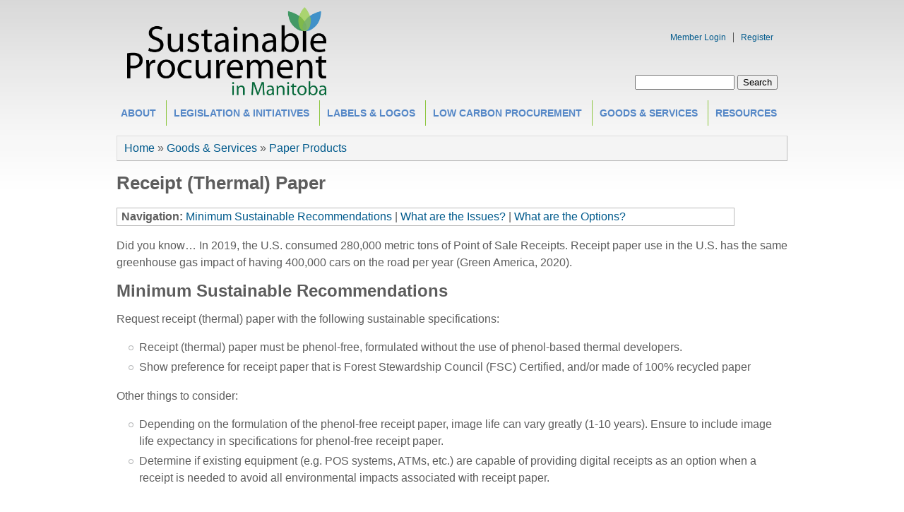

--- FILE ---
content_type: text/html; charset=utf-8
request_url: https://manitobasustainableprocurement.com/node/445
body_size: 7532
content:
<!DOCTYPE html PUBLIC "-//W3C//DTD XHTML+RDFa 1.0//EN"
  "http://www.w3.org/MarkUp/DTD/xhtml-rdfa-1.dtd">
<html xmlns="http://www.w3.org/1999/xhtml" xml:lang="en" version="XHTML+RDFa 1.0" dir="ltr"
  xmlns:content="http://purl.org/rss/1.0/modules/content/"
  xmlns:dc="http://purl.org/dc/terms/"
  xmlns:foaf="http://xmlns.com/foaf/0.1/"
  xmlns:og="http://ogp.me/ns#"
  xmlns:rdfs="http://www.w3.org/2000/01/rdf-schema#"
  xmlns:sioc="http://rdfs.org/sioc/ns#"
  xmlns:sioct="http://rdfs.org/sioc/types#"
  xmlns:skos="http://www.w3.org/2004/02/skos/core#"
  xmlns:xsd="http://www.w3.org/2001/XMLSchema#">

<head profile="http://www.w3.org/1999/xhtml/vocab">
  <meta http-equiv="Content-Type" content="text/html; charset=utf-8" />
<link rel="shortcut icon" href="https://manitobasustainableprocurement.com/sites/default/files/spm_2.png" type="image/png" />
<link rel="shortlink" href="/node/445" />
<link rel="canonical" href="/node/445" />
<meta name="Generator" content="Drupal 7 (http://drupal.org)" />
  <title>Receipt (Thermal) Paper | Sustainable Procurement in Manitoba</title>
  <style type="text/css" media="all">
@import url("https://manitobasustainableprocurement.com/modules/system/system.base.css?q0v80o");
@import url("https://manitobasustainableprocurement.com/modules/system/system.menus.css?q0v80o");
@import url("https://manitobasustainableprocurement.com/modules/system/system.messages.css?q0v80o");
@import url("https://manitobasustainableprocurement.com/modules/system/system.theme.css?q0v80o");
</style>
<style type="text/css" media="all">
@import url("https://manitobasustainableprocurement.com/sites/all/modules/simplenews/simplenews.css?q0v80o");
@import url("https://manitobasustainableprocurement.com/sites/all/modules/calendar/css/calendar_multiday.css?q0v80o");
@import url("https://manitobasustainableprocurement.com/sites/all/modules/ckeditor_accordion/css/ckeditor-accordion.css?q0v80o");
@import url("https://manitobasustainableprocurement.com/modules/comment/comment.css?q0v80o");
@import url("https://manitobasustainableprocurement.com/sites/all/modules/date/date_api/date.css?q0v80o");
@import url("https://manitobasustainableprocurement.com/sites/all/modules/date/date_popup/themes/datepicker.1.7.css?q0v80o");
@import url("https://manitobasustainableprocurement.com/sites/all/modules/date/date_repeat_field/date_repeat_field.css?q0v80o");
@import url("https://manitobasustainableprocurement.com/modules/field/theme/field.css?q0v80o");
@import url("https://manitobasustainableprocurement.com/modules/node/node.css?q0v80o");
@import url("https://manitobasustainableprocurement.com/modules/search/search.css?q0v80o");
@import url("https://manitobasustainableprocurement.com/modules/user/user.css?q0v80o");
@import url("https://manitobasustainableprocurement.com/sites/all/modules/views/css/views.css?q0v80o");
@import url("https://manitobasustainableprocurement.com/sites/all/modules/ckeditor/css/ckeditor.css?q0v80o");
</style>
<style type="text/css" media="all">
@import url("https://manitobasustainableprocurement.com/sites/all/modules/colorbox/styles/default/colorbox_style.css?q0v80o");
@import url("https://manitobasustainableprocurement.com/sites/all/modules/ctools/css/ctools.css?q0v80o");
@import url("https://manitobasustainableprocurement.com/sites/all/modules/megamenu/megamenu.css?q0v80o");
@import url("https://manitobasustainableprocurement.com/sites/all/modules/megamenu/megamenu-skins.css?q0v80o");
@import url("https://manitobasustainableprocurement.com/sites/all/modules/taxonomy_access/taxonomy_access.css?q0v80o");
</style>
<style type="text/css" media="all">
@import url("https://manitobasustainableprocurement.com/sites/all/themes/danland/style.css?q0v80o");
</style>

<!--[if IE 6]>
<link type="text/css" rel="stylesheet" href="https://manitobasustainableprocurement.com/sites/all/themes/danland/style.ie6.css?q0v80o" media="all" />
<![endif]-->
  <script type="text/javascript" src="https://manitobasustainableprocurement.com/sites/all/modules/jquery_update/replace/jquery/1.8/jquery.min.js?v=1.8.3"></script>
<script type="text/javascript" src="https://manitobasustainableprocurement.com/misc/jquery.once.js?v=1.2"></script>
<script type="text/javascript" src="https://manitobasustainableprocurement.com/misc/drupal.js?q0v80o"></script>
<script type="text/javascript" src="https://manitobasustainableprocurement.com/sites/all/modules/ckeditor_accordion/js/ckeditor-accordion.js?q0v80o"></script>
<script type="text/javascript" src="https://manitobasustainableprocurement.com/sites/all/modules/colorbox/js/colorbox.js?q0v80o"></script>
<script type="text/javascript" src="https://manitobasustainableprocurement.com/sites/all/modules/colorbox/styles/default/colorbox_style.js?q0v80o"></script>
<script type="text/javascript" src="https://manitobasustainableprocurement.com/sites/all/modules/megamenu/megamenu.js?q0v80o"></script>
<script type="text/javascript" src="https://manitobasustainableprocurement.com/sites/all/modules/google_analytics/googleanalytics.js?q0v80o"></script>
<script type="text/javascript">
<!--//--><![CDATA[//><!--
(function(i,s,o,g,r,a,m){i["GoogleAnalyticsObject"]=r;i[r]=i[r]||function(){(i[r].q=i[r].q||[]).push(arguments)},i[r].l=1*new Date();a=s.createElement(o),m=s.getElementsByTagName(o)[0];a.async=1;a.src=g;m.parentNode.insertBefore(a,m)})(window,document,"script","//www.google-analytics.com/analytics.js","ga");ga("create", "UA-76469732-1", {"cookieDomain":"auto"});ga("send", "pageview");
//--><!]]>
</script>
<script type="text/javascript" src="https://manitobasustainableprocurement.com/sites/all/themes/danland/scripts/hoverIntent.js?q0v80o"></script>
<script type="text/javascript" src="https://manitobasustainableprocurement.com/sites/all/themes/danland/scripts/superfish.js?q0v80o"></script>
<script type="text/javascript">
<!--//--><![CDATA[//><!--
jQuery.extend(Drupal.settings, {"basePath":"\/","pathPrefix":"","ajaxPageState":{"theme":"danland","theme_token":"D4Hrh2joaTvIjX0DiJqVpPoFQEg5u-g54qLzjBgnnSs","js":{"sites\/all\/modules\/jquery_update\/replace\/jquery\/1.8\/jquery.min.js":1,"misc\/jquery.once.js":1,"misc\/drupal.js":1,"sites\/all\/modules\/ckeditor_accordion\/js\/ckeditor-accordion.js":1,"sites\/all\/modules\/colorbox\/js\/colorbox.js":1,"sites\/all\/modules\/colorbox\/styles\/default\/colorbox_style.js":1,"sites\/all\/modules\/megamenu\/megamenu.js":1,"sites\/all\/modules\/google_analytics\/googleanalytics.js":1,"0":1,"sites\/all\/themes\/danland\/scripts\/hoverIntent.js":1,"sites\/all\/themes\/danland\/scripts\/superfish.js":1},"css":{"modules\/system\/system.base.css":1,"modules\/system\/system.menus.css":1,"modules\/system\/system.messages.css":1,"modules\/system\/system.theme.css":1,"sites\/all\/modules\/simplenews\/simplenews.css":1,"sites\/all\/modules\/calendar\/css\/calendar_multiday.css":1,"sites\/all\/modules\/ckeditor_accordion\/css\/ckeditor-accordion.css":1,"modules\/comment\/comment.css":1,"sites\/all\/modules\/date\/date_api\/date.css":1,"sites\/all\/modules\/date\/date_popup\/themes\/datepicker.1.7.css":1,"sites\/all\/modules\/date\/date_repeat_field\/date_repeat_field.css":1,"modules\/field\/theme\/field.css":1,"modules\/node\/node.css":1,"modules\/search\/search.css":1,"modules\/user\/user.css":1,"sites\/all\/modules\/views\/css\/views.css":1,"sites\/all\/modules\/ckeditor\/css\/ckeditor.css":1,"sites\/all\/modules\/colorbox\/styles\/default\/colorbox_style.css":1,"sites\/all\/modules\/ctools\/css\/ctools.css":1,"sites\/all\/modules\/megamenu\/megamenu.css":1,"sites\/all\/modules\/megamenu\/megamenu-skins.css":1,"sites\/all\/modules\/taxonomy_access\/taxonomy_access.css":1,"sites\/all\/themes\/danland\/style.css":1,"sites\/all\/themes\/danland\/style.ie6.css":1}},"colorbox":{"opacity":"0.85","current":"{current} of {total}","previous":"\u00ab Prev","next":"Next \u00bb","close":"Close","maxWidth":"98%","maxHeight":"98%","fixed":true,"mobiledetect":true,"mobiledevicewidth":"480px"},"megamenu":{"timeout":"500","sizewait":"250","hoverwait":"400"},"ckeditor_accordion":{"collapseAll":1},"googleanalytics":{"trackOutbound":1,"trackMailto":1,"trackDownload":1,"trackDownloadExtensions":"7z|aac|arc|arj|asf|asx|avi|bin|csv|doc(x|m)?|dot(x|m)?|exe|flv|gif|gz|gzip|hqx|jar|jpe?g|js|mp(2|3|4|e?g)|mov(ie)?|msi|msp|pdf|phps|png|ppt(x|m)?|pot(x|m)?|pps(x|m)?|ppam|sld(x|m)?|thmx|qtm?|ra(m|r)?|sea|sit|tar|tgz|torrent|txt|wav|wma|wmv|wpd|xls(x|m|b)?|xlt(x|m)|xlam|xml|z|zip","trackColorbox":1},"urlIsAjaxTrusted":{"\/node\/445":true}});
//--><!]]>
</script>
</head>
<body class="html not-front not-logged-in no-sidebars page-node page-node- page-node-445 node-type-page" >
  <div id="skip-link">
    <a href="#main-content" class="element-invisible element-focusable">Skip to main content</a>
  </div>
    <div >
<div id="header">
<div id="header-wrapper">
	 
		<div id="logo-wrapper">
			<div class="logo">
				<a href="/" title="Home"><img src="https://manitobasustainableprocurement.com/sites/default/files/Logo%282%29_3.png" alt="Home" /></a>
			</div>
		</div><!-- end logo wrapper -->
			
			<div id="search-box">
			  <div class="region region-search-box">
    <div id="block-search-form" class="block block-search">


<div class="content">
  <form action="/node/445" method="post" id="search-block-form" accept-charset="UTF-8"><div><div class="container-inline">
      <h2 class="element-invisible">Search form</h2>
    <div class="form-item form-type-textfield form-item-search-block-form">
  <label class="element-invisible" for="edit-search-block-form--2">Search </label>
 <input title="Enter the terms you wish to search for." type="text" id="edit-search-block-form--2" name="search_block_form" value="" size="15" maxlength="128" class="form-text" />
</div>
<div class="form-actions form-wrapper" id="edit-actions"><input type="submit" id="edit-submit" name="op" value="Search" class="form-submit" /></div><input type="hidden" name="form_build_id" value="form-E55jhuq9wxVGcDb8swJLBzqDgNZHOuajpbLFfwHwJ9U" />
<input type="hidden" name="form_id" value="search_block_form" />
</div>
</div></form></div> <!-- end block content -->
</div> <!-- end block -->
  </div>
		</div><!-- /search-box -->
	
	
			<div id="authorize">
      		      <ul><li class="first"><a href="/user">Member Login</a></li><li><a href="/user/register">Register</a></li></ul>
		</div>
	
      </div><!-- end header-wrapper -->
</div> <!-- /header -->
<div style="clear:both"></div>

<div id="menu">
<div id="rounded-menu-left"></div>
       <div id="superfish">
          <div class="region region-superfish-menu">
    <div id="block-menu-menu-site-section" class="block block-menu">

  <h2 class="block-title">Site Section</h2>

<div class="content">
  <ul class="menu"><li class="first expanded"><a href="/node/75">About</a><ul class="menu"><li class="first leaf"><a href="/node/321">This Website</a></li>
<li class="leaf"><a href="/node/322">Letter of Support from the Manitoba Government</a></li>
<li class="leaf"><a href="/node/323">Working Group Plans &amp; Terms of Reference</a></li>
<li class="leaf"><a href="/node/389">Working Group Progress Reports</a></li>
<li class="leaf"><a href="/newsletter">SPM Newsletter</a></li>
<li class="last leaf"><a href="/node/81">Contact Us</a></li>
</ul></li>
<li class="expanded"><a href="/node/46">Legislation &amp; Initiatives</a><ul class="menu"><li class="first leaf"><a href="/node/47">Acts &amp; Regulations</a></li>
<li class="leaf"><a href="/node/48">Policies</a></li>
<li class="leaf"><a href="/node/49">Initiatives</a></li>
<li class="last leaf"><a href="/news-releases" title="">News Releases</a></li>
</ul></li>
<li class="expanded"><a href="/node/40">Labels &amp; Logos</a><ul class="menu"><li class="first leaf"><a href="/node/52">Paper Product Certification</a></li>
<li class="leaf"><a href="/node/38">ITS Product Certification</a></li>
<li class="leaf"><a href="/node/50">Food Service Certification</a></li>
<li class="leaf"><a href="/node/53">Sustainable building products</a></li>
<li class="leaf"><a href="/node/36">EcoLogo</a></li>
<li class="leaf"><a href="/node/54">Green Seal</a></li>
<li class="leaf"><a href="/node/37">ENERGY STAR</a></li>
<li class="leaf"><a href="/node/304">Approved Product Seal</a></li>
<li class="last leaf"><a href="/node/437">Carbon Trust Carbon Footprint Label</a></li>
</ul></li>
<li class="expanded"><a href="/node/424">Low Carbon Procurement</a><ul class="menu"><li class="first leaf"><a href="/node/428">Background</a></li>
<li class="leaf"><a href="/node/426">Carbon Emissions from Goods &amp; Services</a></li>
<li class="leaf"><a href="/node/425">Identifying your carbon &quot;hotspots&quot;</a></li>
<li class="leaf"><a href="/node/432">Purchasing Low-Carbon Goods &amp; Services</a></li>
<li class="leaf"><a href="/node/433">Carbon Pricing vs. Low-Carbon Procurement</a></li>
<li class="leaf"><a href="/node/434">Collaborative Buying Strategies</a></li>
<li class="last leaf"><a href="/node/436">Development of Consolidation Centres</a></li>
</ul></li>
<li class="expanded active-trail"><a href="/node/20" class="active-trail">Goods &amp; Services</a><ul class="menu"><li class="first expanded"><a href="/node/363" title="">Apparel &amp; Promotional</a><ul class="menu"><li class="first leaf"><a href="/node/334">Clothing (Apparel)</a></li>
<li class="last leaf"><a href="/node/335">Promotional Items</a></li>
</ul></li>
<li class="expanded"><a href="/node/364">Building Maintenance, Repair &amp; Operation</a><ul class="menu"><li class="first leaf"><a href="/node/336">Carpets (synthetic)</a></li>
<li class="leaf"><a href="/node/337">Cleaning Services</a></li>
<li class="leaf"><a href="/node/338">Cleaning Supplies (Janitorial)</a></li>
<li class="leaf"><a href="/node/400">Electric Vehicle Charging Stations</a></li>
<li class="leaf"><a href="/node/339">Furniture (Office)</a></li>
<li class="leaf"><a href="/node/340">Garbage, Recycling and Compost Bags (Bin Liners)</a></li>
<li class="leaf"><a href="/node/341">Hand Soaps &amp; Hand Sanitizers</a></li>
<li class="leaf"><a href="/node/342">Janitorial Paper Products</a></li>
<li class="leaf"><a href="/node/343">Landscape Maintenance Services</a></li>
<li class="leaf"><a href="/node/344">Mopping Systems</a></li>
<li class="leaf"><a href="/node/450">Painting Services</a></li>
<li class="leaf"><a href="/node/451">Parking Lot &amp; Zone Marking Pavement Paint</a></li>
<li class="last leaf"><a href="/node/345">Washroom Fixtures</a></li>
</ul></li>
<li class="expanded"><a href="/node/366" title="">Food &amp; Kitchen</a><ul class="menu"><li class="first leaf"><a href="/node/349">Coffee</a></li>
<li class="leaf"><a href="/node/350">Commingled Recycling Services (Office)</a></li>
<li class="leaf"><a href="/node/351">Compostable Dinnerware</a></li>
<li class="leaf"><a href="/node/352">Food Services - Food Selection</a></li>
<li class="leaf"><a href="/node/333">Organic Waste Collection Services</a></li>
<li class="leaf"><a href="/node/353">Tea</a></li>
<li class="last leaf"><a href="/node/354">Used Cooking Oil Recycling Services</a></li>
</ul></li>
<li class="expanded"><a href="/node/365">Information &amp; Communication Technology</a><ul class="menu"><li class="first leaf"><a href="/node/346">Computers and Other Electronics</a></li>
<li class="leaf"><a href="/node/448">Cloud Services (Data Center Outsourcing)</a></li>
<li class="leaf"><a href="/node/374">Public Access Terminals</a></li>
<li class="leaf"><a href="/node/347">Electronic Waste Recycling Services</a></li>
<li class="leaf"><a href="/node/348">Printing Devices &amp; Imaging Equipment</a></li>
<li class="last leaf"><a href="/node/392">Mobile (Smartphone) Apps</a></li>
</ul></li>
<li class="expanded"><a href="/node/378" title="">Marketing &amp; Communications</a><ul class="menu"><li class="first leaf"><a href="/node/376">Graphic Design Services</a></li>
<li class="leaf"><a href="/node/380">Marketing Research Services</a></li>
<li class="last leaf"><a href="/node/357">Print Services</a></li>
</ul></li>
<li class="expanded"><a href="/node/367">Office Products</a><ul class="menu"><li class="first leaf"><a href="/node/349" title="">Coffee</a></li>
<li class="leaf"><a href="/node/346" title="">Computers &amp; Other Electronics</a></li>
<li class="leaf"><a href="/node/355">Copy Paper and Other Office Paper Products</a></li>
<li class="leaf"><a href="/node/356">Drinking Water - Filtration Systems</a></li>
<li class="leaf"><a href="/node/339" title="">Furniture (Office)</a></li>
<li class="leaf"><a href="/node/342" title="">Janitorial Paper Products</a></li>
<li class="leaf"><a href="/node/358">Paperboard Packaging Products</a></li>
<li class="leaf"><a href="/node/348" title="">Printing Devices &amp; Imaging Equipment</a></li>
<li class="leaf"><a href="/node/353" title="">Tea</a></li>
<li class="last leaf"><a href="/node/359">Toner Cartridges</a></li>
</ul></li>
<li class="expanded active-trail"><a href="/node/444" class="active-trail">Paper Products</a><ul class="menu"><li class="first leaf"><a href="http://manitobasustainableprocurement.com/node/355" title="">Copy Paper &amp; Other Office Paper Products</a></li>
<li class="leaf active-trail"><a href="/node/445" class="active-trail active">Receipt (Thermal) Paper</a></li>
<li class="leaf"><a href="http://manitobasustainableprocurement.com/node/342" title="">Janitorial Paper Products</a></li>
<li class="last leaf"><a href="http://manitobasustainableprocurement.com/node/358" title="">Paperboard Packaging</a></li>
</ul></li>
<li class="expanded"><a href="/node/368">Waste Management</a><ul class="menu"><li class="first leaf"><a href="/node/360">Cardboard Recycling Services</a></li>
<li class="leaf"><a href="/node/350" title="">Commingled Recycling Services</a></li>
<li class="leaf"><a href="/node/347" title="">Electronic Waste Recycling Services</a></li>
<li class="leaf"><a href="/node/361">Light Bulb Recycling Services</a></li>
<li class="leaf"><a href="/node/333" title="">Organic Waste Pick-up Services</a></li>
<li class="leaf"><a href="/node/354" title="">Used Cooking Oil Recycling Services</a></li>
<li class="last leaf"><a href="/node/419">Construction, Renovation and Demolition Waste</a></li>
</ul></li>
<li class="expanded"><a href="/node/369" title="">Warehouse</a><ul class="menu"><li class="first leaf"><a href="/node/360" title="">Cardboard Recycling Services</a></li>
<li class="leaf"><a href="/node/362">Pallets</a></li>
<li class="last leaf"><a href="/node/358" title="">Paperboard Packaging</a></li>
</ul></li>
<li class="expanded"><a href="/node/414">Commercial Appliances</a><ul class="menu"><li class="first last leaf"><a href="/node/418">Refrigerators &amp; Coolers</a></li>
</ul></li>
<li class="last expanded"><a href="/node/406">Transportation &amp; Logistics</a><ul class="menu"><li class="first leaf"><a href="/node/407">Courier Services</a></li>
<li class="leaf"><a href="/node/408">Large Freight Delivery Services</a></li>
<li class="last leaf"><a href="/node/400" title="">Electric Vehicle Charging Stations</a></li>
</ul></li>
</ul></li>
<li class="last expanded"><a href="/node/41">Resources</a><ul class="menu"><li class="first leaf"><a href="/resources" title="">SPM Event Presentations</a></li>
<li class="leaf"><a href="/node/30">Calculators</a></li>
<li class="leaf"><a href="/node/33">Life Cycle vs. Environmental Full-Cost Accounting</a></li>
<li class="leaf"><a href="/node/282">Directories</a></li>
<li class="leaf"><a href="/node/283">Useful Links</a></li>
<li class="leaf"><a href="/node/34">Green building operation &amp; maintenance</a></li>
<li class="leaf"><a href="/node/271">Sustainable Fleet Information</a></li>
<li class="leaf"><a href="/node/32">Funding opportunities and incentives</a></li>
<li class="last leaf"><a href="/node/383">Accessibility</a></li>
</ul></li>
</ul></div> <!-- end block content -->
</div> <!-- end block -->
  </div>
      </div> <!-- end primary -->
    <div id="rounded-menu-right"></div>
</div> <!-- end menu -->
<div style="clear:both"></div>


 
<div style="clear:both"></div>
<div id="wrapper">

    <div id="content">
			<a id="main-content"></a>
						<h2 class="element-invisible">You are here</h2><div class="breadcrumb"><a href="/">Home</a> » <a href="/node/20">Goods &amp; Services</a> » <a href="/node/444">Paper Products</a></div>			      		      			        				<h1 class="title" id="page-title">
         			 		Receipt (Thermal) Paper        				</h1>
     				       		      		        			<div class="tabs">
          				        			</div>
      		      		      				      <div class="content-middle">  <div class="region region-content">
    <div id="block-system-main" class="block block-system">


<div class="content">
  <div id="node-445" class="node node-page clearfix" about="/node/445" typeof="foaf:Document">

      <span property="dc:title" content="Receipt (Thermal) Paper" class="rdf-meta element-hidden"></span><span property="sioc:num_replies" content="0" datatype="xsd:integer" class="rdf-meta element-hidden"></span>
  
  <div class="content clearfix">
    <div class="field field-name-body field-type-text-with-summary field-label-hidden"><div class="field-items"><div class="field-item even" property="content:encoded"><table border="1" cellpadding="1" cellspacing="1" style="width:875px">
	<tbody>
		<tr>
			<td><strong>Navigation:</strong>&nbsp;<a href="#MSR">Minimum Sustainable Recommendations</a>&nbsp;|&nbsp;<a href="#WAI">What are the Issues?</a>&nbsp;|&nbsp;<a href="#WAO">What are the Options?</a>&nbsp;&nbsp;</td>
		</tr>
	</tbody>
</table>

<p>Did you know… In 2019, the U.S. consumed 280,000 metric tons of Point of Sale Receipts. Receipt paper use in the U.S. has the same greenhouse gas impact of having 400,000 cars on the road per year (Green America, 2020).</p>

<h2><a id="MSR" name="MSR"><strong>Minimum Sustainable Recommendations</strong></a></h2>

<p>Request receipt (thermal) paper with the following sustainable specifications:</p>

<ul>
	<li>Receipt (thermal) paper must be phenol-free, formulated without the use of phenol-based thermal developers.</li>
	<li>Show preference for receipt paper that is Forest Stewardship Council (FSC) Certified, and/or made of 100% recycled paper</li>
</ul>

<p>Other things to consider:</p>

<ul>
	<li>Depending on the formulation of the phenol-free receipt paper, image life can vary greatly (1-10 years). Ensure to include image life expectancy in specifications for phenol-free receipt paper.</li>
	<li>Determine if existing equipment (e.g. POS systems, ATMs, etc.) are capable of providing digital receipts as an option when a receipt is needed to avoid all environmental impacts associated with receipt paper.</li>
</ul>

<p>&nbsp;</p>

<h2><a name="WAI"><strong>What are the Issues?</strong></a></h2>

<p>Most receipt papers are coated with phenol-based chemicals called Bisphenol-A (BPA) or Bisphenol-S (BPS). These chemicals serve as colour-developers to make the text appear on receipts. When handled, the chemical coating is absorbed into our bodies. These chemicals are known endocrine disruptors and are linked to reproductive/fetal impairment, type 2 diabetes, thyroid conditions, and other health concerns. Receipts pose health risks especially to those who are in regular contact with the paper such as cashiers.</p>

<p>From an environmental perspective, the lifecycle of thermal receipt paper has significant impact from its production to disposal. Manufacturing paper is very energy and resource intensive. In the U.S. alone, the production of receipt paper consumes over three million trees and 34 billion litres of water per year (Source: Green America). The manufacturing process results in substantial amounts of greenhouse gasses being released into the atmosphere and therefore contributing to climate change.</p>

<p>Due to the phenol-based chemical coating, receipt paper is not recyclable in most jurisdictions and huge amounts end up in our landfills. Since receipts are made of paper, people mistakenly place them in recycling bins and recycling streams become contaminated. During the recycling process, the chemical coating from receipt paper (i.e. BPA/BPS) can leach out into wastewater and affect waterbodies downstream and surrounding wildlife.</p>

<p>&nbsp;</p>

<h2><a name="WAO"><strong>What are the options?</strong></a></h2>

<p>Many manufacturers, retailers and businesses now recognize the environmental and health risks associated with receipt paper and are providing sustainable and safe solutions.</p>

<p>The most sustainable solution is to avoid using resources and not generate any waste at all. Many businesses now offer digital receipt options via e-mail, text or apps; and/or give customers the option to skip the receipt altogether. However due to accessibility concerns (e.g. no access to internet or smartphone, etc.), this is not always an option and paper receipts can still be required in some establishments.</p>

<p>Luckily, manufacturers have developed thermal paper options that are safer for human health and better for the environment. These options are made using phenol-free coatings and the paper is responsibly sourced. In addition, phenol-free receipt paper is generally accepted by recycling facilities in most areas since it is deemed non-toxic.</p>

<p>There are several phenol-free receipt paper options available in the market. One of the more popular options in retail establishments is receipt paper coated with a Vitamin C mixture. While Vitamin C gives the paper a subtle shade of yellow, it does not affect the visibility of text. Other phenol-free coating options are made of various polymeric substances that are deemed safe. Each type of phenol-free paper has its own advantages and disadvantages. For more information on phenol-free receipt paper and which type works best for your business, check out Green America’s “<a href="https://www.greenamerica.org/sites/default/files/2020-10/Skip%20The%20Slip%20Report%202020%20%28GA%29.pdf" style="color:#0563c1; text-decoration:underline" target="_blank">Skip the Slip – Environmental &amp; Human Health Impacts of Paper Receipts</a>” report .</p>

<p>Purchasing phenol-free thermal paper not only supports reducing health impacts, but because this paper is recyclable and is often responsibly sourced, it also supports low carbon and sustainable procurement.</p>

<p>&nbsp;</p>

<p>Resources:</p>

<p><a href="http://www.greenamerica.org/sites/default/files/2020-10/Skip%20The%20Slip%20Report%202020%20%28GA%29.pdf" target="_blank">Skip the Slip – Environmental &amp; Human Health Impacts of Paper Receipts</a> (Green America, 2020)</p>
</div></div></div>  </div>

  
  
</div>
</div> <!-- end block content -->
</div> <!-- end block -->
  </div>
</div>
						
</div> <!-- end content -->

    <div style="clear:both"></div>
</div> <!-- end wrapper -->




 
<div style="clear:both"></div>
<div id="footer-wrapper">
</div> <!-- end footer wrapper -->

<div style="clear:both"></div>
<div id="notice"><p>Theme by <a href="http://www.danetsoft.com">Danetsoft</a> and <a href="http://www.danpros.com">Danang Probo Sayekti</a> inspired by <a href="http://www.maksimer.no">Maksimer</a></p></div>
</div>  </body>
</html>


--- FILE ---
content_type: text/css
request_url: https://manitobasustainableprocurement.com/sites/all/themes/danland/style.css?q0v80o
body_size: 5073
content:
/* $Id: style.css,v 1.44.2.16 2011/01/06 09:45:33 danprobo Exp $ */

@import url(http://fonts.googleapis.com/css?family=Open+Sans);


/* Body
-------------------------------------------------------------- */

body {
background:url(images/body-bg.gif) repeat-x #fff;
font-size: 100%;
/*font-family: Arial, Helvetica, sans-serif;*/
font-family: 'Open Sans', sans-serif;
color: #5D5D5D;
margin: 0;
padding: 0;
line-height: 1.5em;
}

/* Text elements
-------------------------------------------------------------- */

tr.odd td, tr.even td {
padding: 0.5em;
}

a {
text-decoration: none;
}

a:link {
color: #005a8c;/*#e87e17*/
text-decoration: none;
}

a:visited {
color: #005a8c;/*#e87e17*/
text-decoration: none;
}

a:hover {
color:#cc6600;
}

blockquote {
background: url(images/bq-tl.gif) no-repeat left top;
padding-left: 30px;
margin-left: 10px;
font-style:italic;
}

blockquote p {
background: url(images/bq-br.gif) no-repeat right bottom;
}

cite {
background: url(images/bq-tl.gif) no-repeat left top;
clear: both;
display: block;
font-style: italic;
padding-left: 30px;
margin-left: 10px;
}

code, tt, pre {
background-color:#EDF1F3;
font-family:"Bitstream Vera Sans Mono",Monaco,"Lucida Console",monospace;
font-size:0.9em;
line-height:1.2em;
}

/* Headings
-------------------------------------------------------------- */

h1 {
font-size: 1.6em;
}

h2 {
font-size: 1.5em;
  
}

h3 {
font-size: 1.3em;
}

h4 {
font-size: 1.2em;
}

h5 {
font-size: 1.1em;
}

h6 {
font-size: 1em;
}

h1,h2,h3,h4,h5,h6 {
padding:0;
margin:0;
}

/* Header regions
-------------------------------------------------------------- */

#skip-link {
left: 50%;
margin-left: -5.25em;
margin-top: 0;
position: absolute;
width: auto !important;
z-index: 50;
}

#skip-link a, #skip-link a:link, #skip-link a:visited {
display: block;
position: absolute;
text-decoration: none;
top: -10000px;
width: 1px;
height: 1px;
}

#header {
height: 66px;
position: relative;
width: 950px;
margin: 0 auto;
}

#logo-wrapper {
float: left;
}

.logo {
margin-top: 10px;
margin-left: 15px;
}

.logo IMG {
height:125px;
}

#branding-wrapper {
float: left;
margin-top: 25px;
}

.site-name {
display: inline; 
font-weight: bold;
font-size: 25px;
margin-left: 15px;
position: relative;
/*font-family: Verdana, Tahoma;*/
font-family: 'Open Sans', sans-serif;
font-style: italic;
}

.site-slogan {
display: inline;                       
font-weight: bold;
position: relative;
margin-left: 10px;
/*font-family: Verdana, Tahoma;*/
font-family: 'Open Sans', sans-serif;
}

#header-wrapper #search-box {
margin: 4px 14px;
position: absolute;
right: 0;
top: 100px;
white-space: nowrap;
}

#header-wrapper #search-box input.form-text {
width: 10em;
}

/* Primary menu + Superfish
-------------------------------------------------------------- */

#menu {
height: 35px;
/*background:url(images/menu-bg.gif) repeat-x; */
width:1000px;
margin: 0 auto;
}

#nav {
height: 35px;
/*background:url(images/menu-bg.gif) repeat-x;*/
float:left;
}

#nav li {
float:left;
background:url(images/menu-separator.gif) no-repeat right top;
height:35px;
padding:0 1px 0 0;
}

#nav li a {
color:rgb(141,198,63);
text-decoration:none;
font-size:15px;
padding:7px 29px 0 29px;
display:inline-block;
font-weight:bold;
height:25px;
text-transform:uppercase;
}

#nav li a:hover {
/*background:transparent url(images/menu-hover-bg.gif) repeat-x;*/
}

#nav li.active-trail a {
/*background:transparent url(images/menu-hover-bg.gif) repeat-x;*/
}

#rounded-menu-left {
height: 35px;
/*background:transparent url(images/menu-left-bg.gif) no-repeat;*/
float:left;
width:1px;
line-height:0;
font-size:0;
}

#rounded-menu-right {
height: 35px;
/*background:url(images/menu-right-bg.gif) no-repeat;*/
float:right;
width:14px;
line-height:0;
font-size:0;
}

#nav ul, #nav ul li.leaf {
list-style-image:none;
list-style:none;
}

#nav ul, #nav .block ul, #nav ol {
margin:0;
padding:0;
}

/* Superfish
-------------------------------------------------------------- */

#superfish {
height:35px;
margin:auto;
width:auto;
float:left;
}

#superfish .contextual-links-region {
float: left;
z-index:6;
}

#superfish h2 {
height: 0;
overflow: hidden;
position: absolute;
}

#superfish .menu, #superfish .menu * {
margin:0;
padding:0;
list-style:none;
}

#superfish .menu {
line-height:1.0;
}

#superfish .menu ul {
position:absolute;
top:-999em;
/*width:13em;*/
}

#superfish .menu ul li {
width:100%;
}

#superfish .menu li:hover {
visibility:inherit;
}

#superfish .menu li {
float:left;
position:relative;
}

#superfish .menu a {
display:block;
position:relative;
}

#superfish .menu li {
	border-left:1px solid rgb(141,198,63);
}
#superfish .menu li:first-child, #superfish .menu li li {
	border-left:none;
}


#superfish .menu li:hover ul,
#superfish .menu li.sfHover ul {
left:0;
top:32px;
z-index:99;
}

#superfish ul.menu li:hover li ul,
#superfish ul.menu li.sfHover li ul {
top:-999em;
}

#superfish ul.menu li li:hover ul,
#superfish ul.menu li li.sfHover ul {
left:13em;
top:0;
}

#superfish ul.menu li li:hover li ul,
#superfish ul.menu li li.sfHover li ul {
top:-999em;
}

#superfish ul.menu li li li:hover ul,
#superfish ul.menu li li li.sfHover ul {
left:13em;
top:0;
}

#superfish .menu {
float:left;
margin-bottom:1em;
padding-left:20px;
}

#superfish .menu a, #superfish .menu span {
padding:.75em 1em;
text-decoration:none;
}

#superfish .menu a.sf-with-ul, #superfish .menu span {
/*padding-right:2.25em;*/
padding-right:1em;
margin-right: auto;
margin-left: auto;
min-width:1px;
}

#superfish .menu a, #superfish .menu a:visited, #superfish .menu span  {
color:rgb(86,136,199); /*#0000;*/
text-decoration:none;
font-size:14px;
font-weight:bold;
text-transform:uppercase;
padding-right:10px;
padding-left:10px;
padding-top:11px;
white-space:nowrap;
}

#superfish .menu li {
background: transparent;
}

#superfish .menu li li {
/*background: #3b6999;*/
background: #fff;
}

#superfish .menu li li li {
background: #fff; /* #3b6999;*/
top: 0px;
}

#superfish .menu li:hover, 
#superfish .menu li.sfHover,
#superfish .menu a:focus, 
#superfish .menu a:hover, 
#superfish .menu a:active {
outline:0;
color: rgb(141,198,63); /* Nav Bar, Active*/
}

#superfish .menu li.sfHover {
  color: red;
}

#superfish .menu li li a {
color: #7D7D7D;
}

#superfish .menu li li a:hover {
color: rgb(86,136,199);
}

#superfish .menu li:hover, 
#superfish .menu li.sfHover,
#superfish .menu a:focus, 
#superfish .menu a:hover, 
#superfish .menu a:active {
z-index:10;
}

#superfish .menu li:hover {
/*background:transparent url(images/menu-hover-bg.gif) repeat-x;*/
/*color: rgb(141,198,63);*/
background: #fff;
}

#superfish .menu li.active-trail {
/*background:transparent url(images/menu-hover-bg.gif) repeat-x;*/

}

#superfish .menu li.active-trail li {
background: #fff;
}

#superfish .menu li li:hover {
background: #fff; /*#3b6999;*/
}

#superfish .menu li li li:hover {
background: #fff; /*#3b6999;*/
}

.sf-sub-indicator {
position:absolute;
display:block;
right:.75em;
top:1.05em;
width:10px;
height:10px;
text-indent:-999em;
overflow:hidden;
/*background:url(images/arrows-ffffff.png) no-repeat -10px -100px;*/
}
a > .sf-sub-indicator { 
top:.8em;
background-position: 0 -100px;
}

a:focus > .sf-sub-indicator,
a:hover > .sf-sub-indicator,
a:active > .sf-sub-indicator,
li:hover > a > .sf-sub-indicator,
li.sfHover > a > .sf-sub-indicator {
background-position: -10px -100px;
}

#superfish .menu ul .sf-sub-indicator { background-position:  -20px 0; }
#superfish .menu ul a > .sf-sub-indicator { background-position:  0 0; }
#superfish .menu ul a:focus > .sf-sub-indicator,
#superfish .menu ul a:hover > .sf-sub-indicator,
#superfish .menu ul a:active > .sf-sub-indicator,
#superfish .menu ul li:hover > a > .sf-sub-indicator,
#superfish .menu ul li.sfHover > a > .sf-sub-indicator {
background-position: -0px 0;
}

#superfish .sf-shadow ul {
background:	url(images/shadow.png) no-repeat bottom right;
padding: 0 8px 9px 0;
}

#superfish .sf-shadow ul.sf-shadow-off {
background: transparent;
}

/* slideshow + Preface top + Slideshow
-------------------------------------------------------------- */

#slideshow-wrapper{
width:100%;
/*background: transparent url(images/slideshow-shadow.gif) no-repeat center bottom;*/
/*background: transparent url(images/greengradient.png);*/
background: transparent url(images/green-gradient-2.png);
background-repeat:repeat-x;
background-size: 100% 475px;
height:445px;
padding-bottom:15px;
padding-top:15px;
margin-bottom:0px;
margin-top:0px;
}

.slideshow-inner{
width:950px;
margin:0 auto;
height:445px;
position:relative;
z-index:1;
overflow: hidden;
}

#slideshow-preface {
float:left;
position:absolute;
text-align:left;
z-index:4;
}

.slideshow {
width:950px;
height:445px;
position:relative;
z-index:2;
overflow: hidden;
}

#preface {
margin: 20px;
font-size:1.2em;
color:#fff;
display:block;
float:left;
}

#preface .contextual-links a{
text-decoration:none;
}

#preface .block-title {
margin-top:20px;
}

#preface .region {
margin:20px 0;
}

#preface a {
color:#fff;
text-decoration:underline;
}

#preface a:hover {
text-decoration:none;
}

#slideshow-bottom{
width:950px;
float:left;
background:url(images/mission-bg.png) no-repeat center bottom;
min-height:35px;
position:absolute;
bottom:0;
left:0;
text-align:right;
z-index:3;
}


/* Preface first + Preface middle + Preface last regions
-------------------------------------------------------------- */
.region-preface-middle, .region-preface-last {
  /*background-color:yellow;*/
  border-left:2px solid rgb(141,198,63);
  min-height: 450px;
}

#preface-wrapper {
width:950px;
margin:5px auto 0;
}

#preface-wrapper .column {
float: left;
}

#preface-wrapper.in1 .column {
width: 100%;
}

#preface-wrapper.in2 .column {
width: 50%;
}

#preface-wrapper.in3 .column {
width: 33.3%;
}

#preface-wrapper .block {
margin: 0 15px;
}

#preface-wrapper .block-title {
margin-top:15px;
color:rgb(86,136,199);
text-transform:uppercase;
}

#preface-wrapper .region {
margin:15px 0;
}

#mission {
font-size:1.6em;
color:rgb(86,136,199);
display:block;
margin:5px 10px 5px 5px;
float:right;
line-height:1.2em;
}

#mission .contextual-links {
font-size: 84%;
}

#mission .block-title {
margin-top:20px;
}

#mission .region {
margin:20px;
}

/* Content regions
-------------------------------------------------------------- */

#wrapper {
width:950px;
margin: 15px auto 0;
}

#content {
width: 100%;
float: left;
}

/* Sidebar regions
-------------------------------------------------------------- */

#layout-type-1 #sidebar-left {
width: 26%;
float: left;
font-size:12px;	
}

#layout-type-2 #sidebar-left {
width: 21%;
float: left;
margin-right: 2%;
font-size:12px;	
}

.one-sidebar #content{
width: 69%;
margin-left: 25px;
float: left;
}

.two-sidebars #content{
width: 54%;
float: left;
}

#layout-type-1 #sidebar-right {
width: 26%;
float: right;
font-size:12px;	      
}

#layout-type-2 #sidebar-right {
width: 21%;
float: right;
font-size:12px;	      
}

#sidebar-left h2.block-title,
#sidebar-right h2.block-title {
background: #e6e6e6;
margin:0;
padding-top: 5px;
padding-bottom: 5px;
padding-left: 10px;
padding-right: 10px;
font-size: 1.3em;
}

#sidebar-left .content,
#sidebar-right .content {
padding: 5px 15px;
}

.sidebar .block {
background-color: #f4f4f4;
border-right: 1px solid #bbb;
border-bottom: 1px solid #bbb;
border-left: 1px solid #ddd;
border-top: 1px solid #ddd;
margin:0 0 15px;
}

.sidebar tbody {
border: none;
}
.sidebar tr.even,
.sidebar tr.odd {
background: none;
}

/* Misc.
-------------------------------------------------------------- */

#help {
font-size: 0.9em;
margin-bottom: 1em;
}

.error {
border-color: red;
}

.terms {
background-repeat: no-repeat;
margin-left: 18px;
margin-bottom: 5px;
}

#notice {
font-size: 10px;
text-align:center;
margin-bottom: -10px;
}

table {
width:100%;
}

div.contextual-links-wrapper {
font-size:100%;
}

/* Nodes
-------------------------------------------------------------- */

#first-time {
margin-bottom:10px;
}

.node {
border-bottom: 1px solid #bbb;
margin: 20px 0;
padding-bottom:15px;
}

.content-top{
border-bottom: 1px solid #bbb;
border-right: 1px solid #bbb;
border-left: 1px solid #ddd;
border-top: 1px solid #ddd;
background-color: #f4f4f4;
margin:0 0 20px;
}

.content-top .block-title {
margin-top:15px;
}

.content-top .region {
margin:15px;
}

.content-middle .block-system {
margin:0;
}

.content-middle .block-block {
margin:0;
}

.content-middle .block-block .block-title{
margin-top:15px;
}

.content-middle .block-block .content {
margin:15px 0;
}

.content-bottom {
border-bottom: 1px solid #bbb;
border-right: 1px solid #bbb;
border-left: 1px solid #ddd;
border-top: 1px solid #ddd;
background-color: #f4f4f4;
margin:20px 0 0;
}

.content-bottom .block-title {
margin-top:15px;
}

.content-bottom .region {
margin:15px;
}

.title, .title a {
margin: 0 auto;
line-height: 1.2em;
}

.node .content, .comment .content {
margin: .5em 0 .5em;
}

.node .taxonomy {
color: #999;
font-size: 0.9em;
padding-left: 1em;
}

.node .user-picture, .comment .user-picture {
float: right;
margin-left: 10px;
}

.node .user-picture img, .comment .user-picture img {
width:60px;
}

.node-book .links {
padding-top:5px;
}

.preview .node, .preview .comment{
background-color: #f4f4f4;;
border-right: 1px solid #bbb;
border-bottom: 1px solid #bbb;
border-left: 1px solid #ddd;
border-top: 1px solid #ddd;
padding: 0.8em;
}

.submitted {
font-size: 0.9em;
color: #999;
}

.submitted a:hover {
text-decoration: underline;
}

.node-sticky {
padding: 1em;
background-color: #f4f4f4;
border-right: 1px solid #bbb;
border-bottom: 1px solid #bbb;
border-left: 1px solid #ddd;
border-top: 1px solid #ddd;
margin:0;
}

.messages {
background-color: #f4f4f4;
border-right: 1px solid #bbb;
border-bottom: 1px solid #bbb;
border-left: 1px solid #ddd;
border-top: 1px solid #ddd;
padding: 0.3em;
margin-bottom: 1em;
}

.breadcrumb {
background-color: #f4f4f4;
border-right: 1px solid #bbb;
border-bottom: 1px solid #bbb;
border-left: 1px solid #ddd;
border-top: 1px solid #ddd;
margin-bottom: 1em;
padding: 0.3em 10px;
}

.field-type-taxonomy-term-reference .field-label, .field-type-taxonomy-term-reference .field-items, .field-type-taxonomy-term-reference .field-item {
display:inline;
float:left;
font-weight:normal;
padding-right:10px;
}

/* Comments
-------------------------------------------------------------- */

.comment {
background-color: #f4f4f4;
border-right: 1px solid #bbb;
border-bottom: 1px solid #bbb;
border-left: 1px solid #ddd;
border-top: 1px solid #ddd;
padding: 1em;
margin: 1em 0;
}

.comment .title {
line-height: 1.2em;
}

.comment .new {
text-align: right;
font-weight: normal;
float: right;
color: red;
margin:.5em;
}

/* Aggregator
-------------------------------------------------------------- */

.feed-item-body {
border-bottom: 1px solid #bbb;
padding-bottom: 1em;
}

#aggregator .feed-source {
background-color: #f4f4f4;
border-right: 1px solid #bbb;
border-bottom: 1px solid #bbb;
border-left: 1px solid #ddd;
border-top: 1px solid #ddd;
padding: 0.8em;
}

#aggregator h1 .title{
border-bottom: 1px solid #bbb;
}

#aggregator h2 {
padding-top: 10px;
}

#aggregator .news-item .categories, #aggregator .source, #aggregator .age {
color: #999;
font-style: italic;
}

.feed-item-title {
font-size: 1.4em;
}

#aggregator h3 a:hover {
text-decoration: none;
}

.feed-item-meta .feed-item-source {
font-size: 0.9em;
}

.feed-item-meta .feed-item-date {
font-size: 0.9em;
color: #999;
}

/* Forums
-------------------------------------------------------------- */

#forum table {
width: 100%;
}

#forum td {
padding: 0.5em;
}

#forum td.container {
background-color: #e6e6e6;
}

#forum ul.links a {
background-repeat: no-repeat;
padding-left: 20px;
padding-bottom: 5px;
}

#forum ul.links li.forum a {
background-image:url(images/post.gif);
}

#forum ul.links li.login a {
background-image:url(images/lock.gif);
}

#forum td.statistics, #forum td.settings, #forum td.pager {
height: 1em;
border: 1px solid #bbb;
}

#forum td .links {
padding-top: 0.7em;
}

.block-forum h3 {
margin-bottom: .5em;
}

dl dd {
margin: 0 0 .5em 1em;
}

tr.odd {
background-color:#f4f4f4;
}

tr.even {
background-color:#fcfcfc;
}

th {
text-align:left;
background: #E6E6E6;
}

tr td, tr th {
border:1px solid #bbb;
padding: 0 6px;
}

/* Tracker + Profile
-------------------------------------------------------------- */

#tracker table {
width: 100%;
}

#tracker td {
padding: 0.5em;
}

.profile {
clear: both;
border-right: 1px solid #bbb;
border-bottom: 1px solid #bbb;
border-left: 1px solid #ddd;
border-top: 1px solid #ddd;
padding: .8em;
margin: 1em 0em;
background-color: #f4f4f4;;
}

.profile h3 {
margin-bottom:10px;
}

/* Admin
-------------------------------------------------------------- */

div.admin-panel .body {
background: #f4f4f4;
border-right: 1px solid #bbb;
border-bottom: 1px solid #bbb;
border-left: 1px solid #ddd;
border-top: 1px solid #ddd;
}

div.admin-panel h3 {
background-color: #e6e6e6;;
border-right: 1px solid #bbb;
border-bottom: 1px solid #bbb;
border-left: 1px solid #ddd;
border-top: 1px solid #ddd;
padding: 5px 8px 5px;
margin: 0;
}

div.admin {
padding-top: 0;
}

div.admin .left,
div.admin .right {
margin-left: 1%;
margin-right: 1%;
}

/* Poll
-------------------------------------------------------------- */

.poll .bar {
background: #fff url(images/bg-bar-white.png) repeat-x 0 0;
border: solid #f0f0f0;
border-width: 1px 1px 1px;
}

.poll .bar .foreground {
background: #71a7cc url(images/bg-bar.png) repeat-x 0 100%;
}

/* Lists + Links + Pager
-------------------------------------------------------------- */

ul, .block ul, ol {
margin: 0.5em 0 1em;
padding: 0 0 0 1.5em;
}

ul, ul li.leaf {
list-style-image: url(images/menu-leaf.gif);
}

ol {
  list-style-image: none;
}

ul.menu, .item-list ul {
margin: 0.35em 0 0 -0.5em;
}

ol li, ul li, ul.menu li, .item-list ul li, li.leaf {
margin: 0.15em 0 0.15em .5em;
padding-bottom: .1em;
}

ul li.expanded {
list-style-image: url(images/menu-expanded.gif);
}

ul li.collapsed {
list-style-image: url(images/menu-collapsed.gif); /* LTR */
}

ul li.leaf a, ul li.expanded a, ul li.collapsed a {
display: block;
}

ul.inline li {
background: none;
margin: 0;
padding: 0 1em 0 0;
}

ol.task-list {
margin-left: 0;
list-style-type: none;
list-style-image: none;
}

ol.task-list li {
padding: 0.5em 1em 0.5em 2em;
}

ol.task-list li.active {
background: transparent url(images/task-list.png) no-repeat 3px 50%;
}

ol.task-list li.done {
color: #393;
background: transparent url(../../misc/watchdog-ok.png) no-repeat 0px 50%;
}

ol.task-list li.active {
margin-right: 1em;
}

fieldset ul.clearfix li {
margin: 0;
padding: 0;
background-image: none;
}

#user-login-form {
text-align: center;
}

#user-login-form ul {
text-align: left;
}

ul.links li, ul.inline li {
background-image: none;
}

.links li {
margin: 0;
padding: 0;
}

.tabs li {
margin: 0;
padding: 0;
background-image: none;
}

li.expanded {
list-style-image:none;
list-style-type:none;
margin:0.15em 0 0.15em 0.5em;
}

div.links ul.links a {
background-repeat: no-repeat;
padding-left: 20px;
}

div.comment ul.links a {
background-repeat: no-repeat;
padding-left: 20px;
}

div.links ul.links li.comment_forbidden a {
padding:0;
margin:0;
}

div.links ul.links li.comment_forbidden {
padding:0;
margin:0;
}

div.comment ul.links li.comment_forbidden a {
padding:0;
margin:0;
}

div.comment ul.links li.comment_forbidden {
padding:0;
margin:0;
}

div.links ul.links li.comment_forbidden span {
background-repeat: no-repeat;
padding-left: 20px;
padding-right:20px;
}

div.comment ul.links li.comment_forbidden span {
background-repeat: no-repeat;
padding-left: 20px;
padding-right:20px;
}

div.links ul.links li.comment-add a {
background-image: url(images/commentadd.gif);
}

div.links ul.links li.comment-comments a {
background-image: url(images/comments.gif);
}

div.links ul.links li.comment-new-comments a {
background-image: url(images/comments.gif);
}

div.comment ul.links li.comment-edit a {
background-image: url(images/commentedit.gif);
}

div.comment ul.links li.comment-delete a {
background-image: url(images/commentdelete.gif);
}

div.comment ul.links li.comment-reply a {
background-image: url(images/commentadd.gif);
}

div.links ul.links li.node-readmore a {
/*background-image: url(images/readmore.gif);*/
color:rgb(141,198,63);
text-align:right;
}

div.links ul.links li.blog_usernames_blog a {
background-image: url(images/user.gif);
}

div.links ul.links li.comment_forbidden span {
background-image:url(images/lock.gif);
}

div.comment ul.links li.comment_forbidden span {
background-image:url(images/lock.gif);
}

div.links ul.links li.upload_attachments a {
background-image: url(images/photo.gif);
}

div.links ul.links li.book_printer a{
background-image:url(images/print.gif);
}

div.links ul.links li.book_add_child a{
background-image:url(images/add.gif);
}

ul.pager li.pager-current {
background-color:#005a8c;
color:#FFFFFF;
padding-left:4px;
padding-right:4px;
padding-top:1px;
padding-bottom:1px;
}

.item-list .pager li {
padding:0px;
}

.item-list .pager li a{
padding-left:4px;
padding-right:4px;
padding-top:1px;
padding-bottom:1px;
background-color: #f4f4f4;;
}

.item-list .pager li a:hover {
background-color:#005a8c;
color:#FFFFFF;
}

ul.links li,
ul.inline li {
margin-left: 0;
margin-right: 0;
padding-left: 0;
padding-right: 1em;
background-image: none;
}

.node .links,
.comment .links {
text-align: right;
text-transform: uppercase;
font-weight: bold;
padding-left: 0;
padding-top:5px;
}

ul.primary li a {
background-color:#f4f4f4;
border-color:#ccc;
border-style:solid solid none;
border-width:1px;
height:auto;
margin-right:0.5em;
padding:0 1em;
text-decoration:none;
}

.book-navigation .menu {
border-top:1px solid #bbb;
margin:0;
padding:10px 20px;
}

.book-navigation .page-links {
border-bottom:1px solid #bbb;
border-top:1px solid #bbb;
padding:0.5em;
text-align:center;
}

.filter-wrapper {
border:1px solid #bbb;
border-top:none;
}

.search-advanced {
border:1px solid #bbb;
}

.compose-tips {
margin-top:10px;
}


/* Login + Register + RSS
-------------------------------------------------------------- */

#authorize { 
float: right;
margin: 35px 10px 0;
position: absolute;
top:5px;
right:0px;
}

#authorize ul { 
display: inline;
}

#authorize ul li { 
margin: 0 10px 0 0; 
padding: 0 0 0 10px; 
display: inline; 
list-style: none;  
border-left: 1px #5a5a5a solid;
background-image: none;
}

#authorize ul li.first { 
border: 0;
}

#authorize ul li, #authorize ul li a { 
font-size: 12px; 
line-height: 13px; 
}

.feed-wrapper {
float:right;
margin-top:7px;
margin-right:20px;
}

/* Bottom teaser
-------------------------------------------------------------- */

#bottom-teaser {
width:950px;
margin: 15px auto 0;
}

#bottom-teaser .column {
float: left;
}

#bottom-teaser.in1 .column {
width: 100%;
}

#bottom-teaser.in2 .column {
width: 50%;
}

#bottom-teaser.in3 .column {
width: 33.3%;
}

#bottom-teaser .block {
margin: 0 15px;
}

#bottom-teaser .block-title {
margin-top:15px;
}

#bottom-teaser .region {
margin:15px 0;
}


/* Bottom region
-------------------------------------------------------------- */

#bottom-wrapper {
background-color: #f4f4f4;;
border-right: 1px solid #bbb;
border-left: 1px solid #ddd;
border-top: 1px solid #ddd;
margin: 20px auto 0;
text-align: left;
width: 950px;
position: relative;
}

#bottom-wrapper .column {
float: left;
}

#bottom-wrapper.in1 .column {
width: 100%;
}

#bottom-wrapper.in2 .column {
width: 50%;
}

#bottom-wrapper.in3 .column {
width: 33.3%;
}

#bottom-wrapper.in4 .column {
width: 25%;
}

#bottom-wrapper .block {
margin:0 15px;
}

#bottom-wrapper .block-title {
margin-top:15px;
font-size: 1.3em;
}

#bottom-wrapper .region {
margin:15px 0;
}

/* Footer region
-------------------------------------------------------------- */

#footer-wrapper {
width: 950px;
margin: 0 auto;
position: relative;
border-top: 1px solid #bbb;
padding:10px 0 0;
}

#footer{
width: 950px;
font-size: 12px;
}

#footer .block-title {
margin-top:15px;
}

#footer .region {
margin:15px 0;
}

/* Secondary menu
-------------------------------------------------------------- */

#subnav {
font-size: 12px;
}

#subnav li {
}

#subnav li a {
font-weight:normal;
}

#subnav li a:hover {
color: #cc6600;
}

#subnav-wrapper {
text-align:right;
}

#subnav-wrapper ul { 
display: inline;
}

#subnav-wrapper ul li {  
display: inline; 
list-style: none;  
background-image: none;
padding-left: 5px;
}

#subnav-wrapper ul li,#subnav-wrapper ul li a { 
font-size: 12px; 
line-height: 13px; 
}

/* Overlay
-------------------------------------------------------------- */

.overlay #header, .overlay #menu, .overlay .block-block, .overlay #bottom-teaser, .overlay #bottom-wrapper, .overlay #footer-wrapper {
display:none;
}

.overlay #wrapper {
width:98%;
}

.theme-info ul {
list-style-image:none;
}